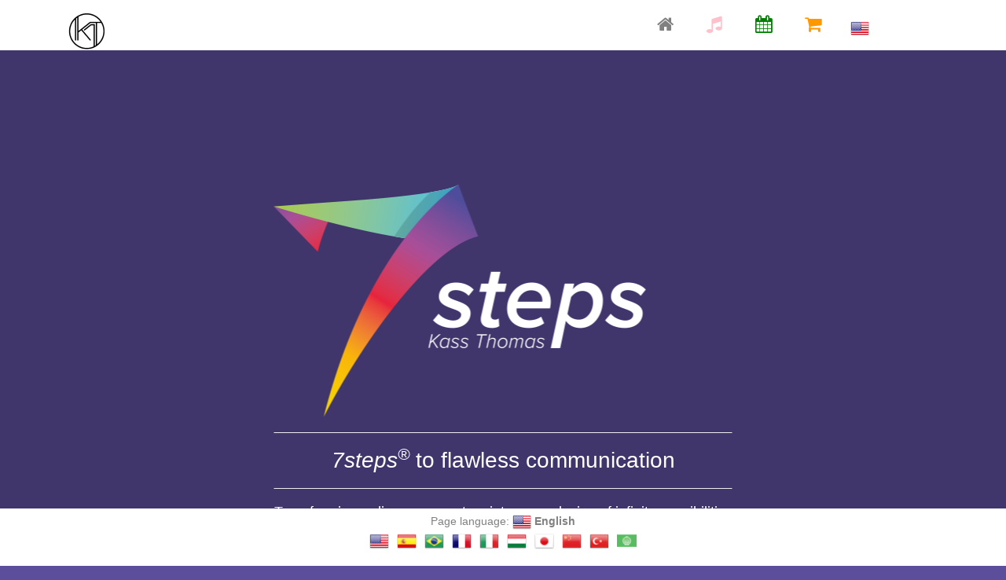

--- FILE ---
content_type: text/html; charset=UTF-8
request_url: https://www.kassthomas.com/SevenSteps
body_size: 10967
content:
<style>

/*baner start*/
.section.content-section-a.kass img{
	width:100%!important
}

.intro-header {
    padding-top: 50px; /* If you're making other pages, make sure there is 50px of padding to make sure the navbar doesn't overlap content! */
    padding-bottom: 50px;
    text-align: center;
    color: #f8f8f8;
    background: url(../gfx/WSbanner_1920x1080_02.jpg) no-repeat center center fixed;
    background-size: cover;	
}


.intro-message {
    position: relative;
    padding-top: 10%;
    padding-bottom: 10%;
}
.intro-message img{
	max-width:400px
}
.intro-message > h1 {
    margin: 20px 0 0;
	padding:0;
    /text-shadow: 2px 2px 3px rgba(0,0,0,0.6);
    font-size: 3em;
}
.intro-message > h2 {
    /text-shadow: 2px 2px 3px rgba(0,0,0,0.6);
	margin:10px 0 0;
	font-size: 1.5em;
}

.intro-divider {
    width: 400px;
    border-top: 1px solid #f8f8f8;
    border-bottom: 1px solid rgba(0,0,0,0.2);
}
.baner-big{
	width:100%!important
}

ul.call-to-action{
	margin-top:50px
}

a.cta1{
	background:#2cd6b1;
	color:#fff;
	line-height:1;
	padding:15px 25px 18px;
	border-color:#2cd6b1;
}
a.cta1:hover, .cta1:active, .cta1:focus{
	background:transparent;
	color:#2cd6b1;
	border-color:#2cd6b1;
}
a.cta2{
	background:transparent;
	color:#fff;
	line-height:1;
	padding:15px 25px 18px;
	border-color:#fff
}
a.cta2:hover, a.cta2:active, a.cta2:focus{
	background:rgba(255,255,255,.1);
	color:#fff;
	border-color:#fff;

}

.network-name {
    text-transform: uppercase;
    font-size: 14px;
    font-weight: 400;
    letter-spacing: 2px;
}
/*sections*/
.section{
	text-align:center;
}
.section p{
	font-weight:300;
	line-height:1.5;
	font-size:1.3em
}
.ornament{
	max-width:50px;
	margin-bottom:30px
}
.content-section-a {
    padding: 50px 0;
    background-color: #fff;
}

.content-section-b {
    padding: 50px 0;
    /border-top: 1px solid #e7e7e7;
    /border-bottom: 1px solid #e7e7e7;
}

.section-heading {
    margin-bottom: 30px;
}

.section-heading-spacer {
    float: left;
    width: 200px;
    border-top: 3px solid #e7e7e7;
}

/*how to become*/
.content-section-steps{
	background:#fff;
	padding:50px 0;
	background: url(../gfx/7steps-join.jpg) no-repeat center center fixed;
    background-size: cover;
	color:#fff
}
.content-section-steps h5{
	margin-bottom:50px;
	font-size:1.5em
}
ul.steps{
	padding:0;
	margin:0;
	list-style-type:none
}
ul.steps li{
	padding-bottom:30px;
	display:inline-block;
	width:30%;
	vertical-align:top;
	margin:0 15px
}
ul.steps li h6{
	min-height:50px
}
ul.steps li a{
	font-size:1.5em;
	color:#fff
}
ul.steps li p{
	color:#ccc;
	font-size:1em;
}
ul.steps .btn.cta1{
	margin-top:30px;
	font-size:11pt
}
span.step{
	font-size:1.3em;
	text-align:center;
	font-weight:500;
	position:relative;
	width:40px;
	height:40px;
	display:block;
	padding-top:5px;
	margin:0 auto;
	color:#2cd6b1;
	margin-bottom:15px;
	z-index:999
}
span.step:after,span.step:before{
	content:"";
	width:40px;
	height:40px;
	/padding:50px;
	border-radius:100%;
	display:block;
	position:absolute;
	top:0;
	left:0;
	z-index:0;
	border:3px #2cd6b1 solid;
	transition:0.5s;
	
}
ul.steps li:hover span.step:after{
	transform:scale(1.5);
	transition:0.5s;
	opacity:0;
	background:#2cd6b1
}
ul.steps li:hover span.step{
	color:#fff
}
ul.steps li:hover span.step:before{
	background:#2cd6b1
}

.banner {
    padding: 100px 0;
    color: #f8f8f8;
    background: url(../img/varie/KT-testata08-en.png) no-repeat ;
    background-size: cover;
}

.banner h2 {
    margin: 0;
    text-shadow: 2px 2px 3px rgba(0,0,0,0.6);
    font-size: 3em;
}

.banner ul {
    margin-bottom: 0;
}

.banner-social-buttons {
    float: right;
    margin-top: 0;
}

/*news */
.content-section-news{
	background:#f2f2f2;
	padding:50px 0
}
.news-list{
	margin-bottom:30px
}
.news-item{
	display:inline-block;
	width:30%;
	vertical-align:top;
	margin:10px;
	padding:15px;
	background:#fff;
	/min-height:460px
}
.news-item.class-item{
	width:45%
}
.news-item{
	text-align:left;
	margin-bottom:30px
}
.news-item h4{
	margin:25px 0
}
.news-item h5{
	font-style:italic
}
.news-item h4 a{
	color:#333
}
.news-item  a{
	color:#666
}
.news-item p{
	font-size:1em;
	color:#666
}
.news-item i{
	/margin-right:10px;
	color:#2cd6b1;
	width:20px
}
.news-item a.cta1{
	margin-top:15px;
	background:transparent;
	color:#2cd6b1
}
.news-item a.cta1:hover{
	background:#2cd6b1;
	color:#fff
}
 a.more-events{
	margin-top:20px;
	color:#333;
	display:inline-block
}
a.more-events:hover{
	color:#2cd6b1;
}
.content-section-news a.more-events{
	margin-top:0
}
.kass a.more-events{
	color:#2cd6b1
}

/*join*/
.join-us-text strong{
	color:#2cd6b1;
}
.join-us-text h3{
	line-height:1.3
}
.join-us-text .cta2{
	color:#2cd6b1;
	border-color:#2cd6b1
}
.join-us-text .cta2:hover{
	color:#666;
	border-color:#666
}
ul.become{
	margin-bottom:90px
}
ul.become li{
	line-height:1.5;
	font-size:1.3em;
	list-style-type:none;
	padding:10px 0;
	border-bottom:1px #fff dotted
}
ul.become li:last-child{
	border:none
}
ul.become li span.number{
	display:inline-block;
	font-weight:500;
	color:#2cd6b1;
	margin:10px 0
}
ul.become li p{
	font-size:1em
}
.package{
	background:#fff;
	padding:30px 30px 30px;
	margin-bottom:30px;
	border-top:5px #2cd6b1 solid
}
.package h3{
	text-transform:uppercase
	}
.package .ornament{max-width:30px}
.package ul.become{
	margin-bottom:0
}
/* Footer */

.socials{
	text-align:center;
	padding:50px 0
}
.socials ul{
	margin:30px 0 0 
}
.socials li a{
	color:#fff;

	font-size:2em;
	margin:0 10px;

	width:50px;
	height:50px;
	border-radius:100%;
	display:block
}
.socials li a:hover{
	background:#fff;
	color:#2cd6b1
}
.socials li a i{
	vertical-align:middle
}
.socials li a.facebook {
	background:#37589a;
	border:2px #37589a solid;
}
.socials li a.twitter{
	background:#38a8e0;
	border:2px #38a8e0 solid;
}
.socials li a.youtube{
	background:#e4262b;
	border:2px #e4262b solid;
}
.socials li a.google{
	background:#da4a38;
	border:2px #da4a38 solid;
}
.socials li a.email{
	background:#999;
	border:2px #999 solid;
}
.socials li a.facebook:hover {
	background:#fff;
	color:#37589a
}
.socials li a.twitter:hover {
	background:#fff;
	color:#38a8e0
}
.socials li a.youtube:hover {
	background:#fff;
	color:#e4262b
}
.socials li a.google:hover {
	background:#fff;
	color:#da4a38
}
.socials li a.email:hover {
	background:#fff;
	color:#999
}
.socials p{
	margin-top:30px
}
.socials img.ac{
	display:inline-block;
	max-width:200px
}

#fiscal, #disclaimer{
	display:none
}


footer {
    padding: 50px 0;
    background-color: #1b1b1b;
}

p.copyright {
    margin: 15px 0 0;
	color:#ccc
}
a.bdwk{
	float:right;
	font-size:small;
	color:#ccc
}


/*RWD*/

@media(max-width:1199px) {
    
}
@media(max-width:1024px) {
    .intro-message img{
		max-width:350px
	}
	.intro-header, .content-section-steps{
		background-attachment:scroll
	}
}
@media(max-width:991px) {
    .news-item{
		width:46%
	}
	header .container{
		width:100%
	}
	.navbar-nav > li > a{
		font-size:14px
	}
	header.header{
		background:#fff
	}
	.navbar-brand{
		opacity:1
	}
	header.header .navbar-nav > li > a{
		color:#333
	}
}
@media(max-width:800px) {
    ul.steps li{
		width:30%
	}
	.intro-message img{
		max-width:300px
	}
	
}
@media(max-width:767px) {
   
}
@media(max-width:600px) {
   ul.steps li{
		width:100%;
		margin-left:0
	}
	.news-item, .news-item.class-item{
		width:100%;
		margin:0 0 30px;
		min-height:unset
	}
	.intro-message > h1{
		font-size:2em
	}
	.intro-message > h2{
		font-size:1.3em
	}
	a.bdwk{
		float:none;
		padding-top:15px;
		display:inline-block
	}
}
@media(max-width:580px) {
  
	.intro-header {
		background: url(../gfx/7steps-baner-xs.jpg) no-repeat center center scroll;
	}
	.content-section-steps{
		background: url(../gfx/7steps-join-xs.jpg) no-repeat center center cover;
		
	}
	
}
/*
@media(max-width:400px) {
   .intro-message img{
		max-width:100%
	}
	.intro-message .list-inline > li{
		display:block;
		margin:15px
	}
	.intro-message a.cta1{
		display:block;
		margin:15px
	}
	.intro-message a.cta2{
		display:block;
		margin:15px
	}
}*/

</style>
    <style>
    html, body {
        overflow-x: hidden;
    }
    .container, .row, .navbar, .navbar-collapse {
        max-width: 100%;
        box-sizing: border-box;
    }

    .flex-container, .shop, .news-list {
        display: flex;
        flex-wrap: wrap;
        justify-content: center;
        gap: 15px;
        padding: 10px;
        box-sizing: border-box;
    }

    .cardSpecial, .shop-itemMC, .news-item {
        display: flex;
        flex-direction: column;
        flex: 1 1 calc(100% - 30px);
        max-width: 300px;
        min-width: 220px;
        box-sizing: border-box;
    }

    @media (min-width: 500px) {
        .cardSpecial, .shop-itemMC, .news-item {
            flex: 1 1 calc(50% - 30px);
        }
    }
    @media (min-width: 800px) {
        .cardSpecial, .shop-itemMC, .news-item {
            flex: 1 1 calc(33.33% - 30px);
        }
    }
    @media (min-width: 1100px) {
        .cardSpecial, .shop-itemMC, .news-item {
            flex: 1 1 calc(25% - 30px);
        }
    }
    </style>
    
<!DOCTYPE html>
<html lang='en' style='scroll-behavior:smooth;'>
  <head>
    <meta charset='utf-8'>
    <meta http-equiv='X-UA-Compatible' content='IE=edge'>
    <meta name='author' content='Kassthomas.com'>
    <meta name='description' content='The Art of Being Kass, Explore Kass Thomas: international speaker, author of 7Steps, and Access Consciousness facilitator. Unlock your potential today!'>
    <meta name='keywords' content='Kass Thomas, coaching, personal growth, self-development, Access Consciousness, 7Steps, awareness books, online training'>
    <meta name='viewport' content='width=device-width, initial-scale=1'>
    <title>Kassthomas.com - 7steps</title>
    <link rel='canonical' href='https://www.kassthomas.com'>
    <link rel='stylesheet' href='https://maxcdn.bootstrapcdn.com/bootstrap/3.3.7/css/bootstrap.min.css' integrity='sha384-BVYiiSIFeK1dGmJRAkycuHAHRg32OmUcww7on3RYdg4Va+PmSTsz/K68vbdEjh4u' crossorigin='anonymous'>
    <link rel='stylesheet' href='https://cdnjs.cloudflare.com/ajax/libs/normalize/5.0.0/normalize.min.css' crossorigin='anonymous'>
    <link rel='stylesheet' href='https://cdnjs.cloudflare.com/ajax/libs/font-awesome/4.7.0/css/font-awesome.min.css'>
    <link rel='stylesheet' href='https://fonts.googleapis.com/icon?family=Material+Icons'>
    
    <link href='/CSS/kassthomas.css' rel='stylesheet'>
    <link rel='icon' type='image/png' sizes='any' href='/gfx/favicon.png'>
<link rel='shortcut icon' type='image/png' href='/gfx/favicon.png'>

    <script>
    (function() {
      if (typeof window.jQuery === 'undefined') {
        var script = document.createElement('script');
        script.src = 'https://code.jquery.com/jquery-3.7.1.min.js';
        script.type = 'text/javascript';
        script.crossOrigin = 'anonymous';
        document.getElementsByTagName('head')[0].appendChild(script);
        console.log('>>> JQuery non c\'era: caricamento dinamico avviato.');
      } else {
        console.log('>>> JQuery già presente: salto caricamento.');
      }
    })();

    window.runWhenCoreReady = function(fn){
      (function w(){ if(window.jQuery) return fn(); setTimeout(w,30); })();
    };
  </script>
<script src='https://maxcdn.bootstrapcdn.com/bootstrap/3.3.7/js/bootstrap.min.js'></script>

  </head>
    <body class='page-7steps area-ws menu-fixed' style='background-color:#5C4E9B; color:black;'>
      
    
    <style>
    .hero-image {
        background-color: #5C4E9B;
        background-image: linear-gradient(rgba(0,0,0,0.3), rgba(0,0,0,0.3)), url('/');
        background-position: center, center;
        background-size: cover, cover;
        background-repeat: no-repeat, no-repeat;
        min-height: 100vh;
        position: relative;
    }
    .hero-text {
        text-align: center;
        position: absolute;
        top: 65%;
        left: 50%;
        transform: translate(-50%, -50%);
        color: white;
    }
    .linkCardMC, .linkCardMC a, .linkCardMC a:visited, .linkCardMC a:active { color: white; text-decoration: none; }
    .linkCardMC { background:#9e9c9c; padding:12px; width:100%; font-size:16px; border:none; outline:0; cursor:pointer;}
    .linkCardMC a:hover, .linkCardMC:hover { opacity:0.7; transition:0.5s;}
    .card, .cardSpecial { box-shadow:0 4px 8px rgba(0,0,0,0.2); text-align:center; font-family:arial;}
    .cardSpecial { width:200px; margin:15px;}
    .card { min-width:300px; min-height:300px; margin:15px;}
    .footerClasses { padding:50px 0; background: #5C4E9B;}
    </style><style>.intro-header01{padding:50px 0;text-align:center;color:#f8f8f8;background:black;}
                      .hero-image{background-color: #5C4E9B;}
                      .linkCardMC{background: #5C4E9B; color: white;}
                      .footerSsteps{padding:50px 0;background:#5C4E9B;}
                      .HeroShadowText{text-shadow:2px 2px rgba(0,0,0,.6);}</style>
    
    <style>
      .navbar-toggle { border-color: #808080 !important; color: #808080 !important; }
      .navbar-toggle .icon-bar { background-color: #808080 !important; }

      .navbar-collapse.in .navbar-nav > li { padding: 6px 0; }
      @media (max-width: 768px) {
        #navbar-menu { max-height: 70vh; overflow-y: auto; -webkit-overflow-scrolling: touch; }
        .navbar-nav > li > a { white-space: normal; line-height: 1.1; padding-top: 6px; padding-bottom: 6px; }
        .navbar-nav > li { margin: 0; }
      }
      #navbar-menu::-webkit-scrollbar { width: 6px; }
      #navbar-menu::-webkit-scrollbar-thumb { background-color: rgba(0,0,0,0.3); border-radius: 3px; }

      #navbar-menu .dropdown-menu, .navbar-nav .dropdown-menu {
        background-color: transparent !important; border: none !important; box-shadow: none !important;
      }
      #navbar-menu .dropdown-menu > li > a, .navbar-nav .dropdown-menu > li > a { color: grey !important; }
      #navbar-menu .dropdown-menu > li > a:hover, .navbar-nav .dropdown-menu > li > a:hover,
      #navbar-menu .dropdown-menu > li > a:focus, .navbar-nav .dropdown-menu > li > a:focus {
        background-color: transparent !important; color: grey !important;
      }
      .navbar-collapse, .collapsing { transition: none !important; -webkit-transition: none !important; }
      @media (max-width:768px){
        #navbar-menu .navbar-nav>li>a{ padding:6px 12px !important; line-height:1.2 !important; white-space:normal; }
        #navbar-menu{ max-height:70vh; overflow-y:auto; -webkit-overflow-scrolling:touch; }
      }
      .navbar-collapse.in .navbar-nav>li{ padding:0 !important; }
    </style>
    <header class='header' style='background-color:white;color:grey;'>
      <nav class='topnav' role='navigation'>
        <div class='container topnav'>
          <div class='navbar-header'>
            <button type='button' class='navbar-toggle' data-toggle='collapse' data-target='#navbar-menu' style='color:grey;'>
              <span class='sr-only'>Toggle navigation</span>
              <span class='icon-bar'></span><span class='icon-bar'></span><span class='icon-bar'></span>
            </button>
            <a class='navbar-brand topnav' href='/'><img class='img-responsive' src="/gfx/kassthomas-logoRed-black 200x200.png" alt='Kass Thomas' width='50' height='50'></a>
            <span style='margin-left:10px;'></span>
          </div>
          <div class='collapse navbar-collapse' id='navbar-menu'>
            <ul class='nav navbar-nav navbar-right'><li><a href='/' title='
Home
' style='color:white;'><big><big><i class='fa fa-home' style='color:grey'></i></big></big></a></li><li><a href='/my-playlists' title='
my playLists
' style='color:white;'><big><big><i class='fa fa-music' style='color:pink;'></i></big></big></a></li><li><a href='/events' title='
my Calendar
' style='color:white;'><big><big><i class='fa fa-calendar' style='color:green;'></i></big></big></a></li><li><a href='/shop' title='
my Shop
' style='color:white;'><big><big><i class='fa fa-shopping-cart' style='color:#FF9800;'></i></big></big></a></li><li class='dropdown' style='color:grey;'>
<a href='#langMenuCollapse' id='langMenuToggle'
   class='navbar-link'
   data-toggle='collapse'
   aria-expanded='false' aria-controls='langMenuCollapse'
   title='English'
   style='display:inline-block; padding:15px 10px;'>
  <img src='/img/flags_icon/24x24/us.png' alt='English'
       style='vertical-align:middle;width:24px;height:24px;margin-right:6px;'>
  English <span class='caret'></span>
</a>

<div id='langMenuCollapse' class='collapse'
     style='position:absolute; right:0; top:100%;
            min-width:220px; z-index:2000;
            background:black; border:1px solid rgba(255,255,255,.15);
            padding:6px 0; box-shadow:0 6px 12px rgba(0,0,0,.175);'>

  <ul class='list-unstyled' style='margin:0; padding:0;'>
    <li style='background:transparent;'>
      <form method='post' id='languageMenuForm' action='/SevenSteps'
            style='margin:0; padding:6px 12px;'>
        <button type='submit' name='LANG' value='en'
                class='btn btn-link btn-block'
                style='display:block;text-align:left;width:100%;padding:6px 12px;
                       text-decoration:none;color:inherit;background:transparent;border:none;'>
          <img src='/img/flags_icon/24x24/us.png' alt='English'
               style='vertical-align:middle;width:24px;height:24px;margin-right:6px;'>
          <span>English</span>
        </button>
        <button type='submit' name='LANG' value='es'
                class='btn btn-link btn-block'
                style='display:block;text-align:left;width:100%;padding:6px 12px;
                       text-decoration:none;color:inherit;background:transparent;border:none;'>
          <img src='/img/flags_icon/24x24/es.png' alt='Español'
               style='vertical-align:middle;width:24px;height:24px;margin-right:6px;'>
          <span>Español</span>
        </button>
        <button type='submit' name='LANG' value='pt'
                class='btn btn-link btn-block'
                style='display:block;text-align:left;width:100%;padding:6px 12px;
                       text-decoration:none;color:inherit;background:transparent;border:none;'>
          <img src='/img/flags_icon/24x24/br.png' alt='Português'
               style='vertical-align:middle;width:24px;height:24px;margin-right:6px;'>
          <span>Português</span>
        </button>
        <button type='submit' name='LANG' value='fr'
                class='btn btn-link btn-block'
                style='display:block;text-align:left;width:100%;padding:6px 12px;
                       text-decoration:none;color:inherit;background:transparent;border:none;'>
          <img src='/img/flags_icon/24x24/fr.png' alt='français'
               style='vertical-align:middle;width:24px;height:24px;margin-right:6px;'>
          <span>français</span>
        </button>
        <button type='submit' name='LANG' value='it'
                class='btn btn-link btn-block'
                style='display:block;text-align:left;width:100%;padding:6px 12px;
                       text-decoration:none;color:inherit;background:transparent;border:none;'>
          <img src='/img/flags_icon/24x24/it.png' alt='Italiano'
               style='vertical-align:middle;width:24px;height:24px;margin-right:6px;'>
          <span>Italiano</span>
        </button>
        <button type='submit' name='LANG' value='hu'
                class='btn btn-link btn-block'
                style='display:block;text-align:left;width:100%;padding:6px 12px;
                       text-decoration:none;color:inherit;background:transparent;border:none;'>
          <img src='/img/flags_icon/24x24/hu.png' alt='magyar'
               style='vertical-align:middle;width:24px;height:24px;margin-right:6px;'>
          <span>magyar</span>
        </button>
        <button type='submit' name='LANG' value='ja'
                class='btn btn-link btn-block'
                style='display:block;text-align:left;width:100%;padding:6px 12px;
                       text-decoration:none;color:inherit;background:transparent;border:none;'>
          <img src='/img/flags_icon/24x24/jp.png' alt='日本語'
               style='vertical-align:middle;width:24px;height:24px;margin-right:6px;'>
          <span>日本語</span>
        </button>
        <button type='submit' name='LANG' value='zh'
                class='btn btn-link btn-block'
                style='display:block;text-align:left;width:100%;padding:6px 12px;
                       text-decoration:none;color:inherit;background:transparent;border:none;'>
          <img src='/img/flags_icon/24x24/cn.png' alt='汉语'
               style='vertical-align:middle;width:24px;height:24px;margin-right:6px;'>
          <span>汉语</span>
        </button>
        <button type='submit' name='LANG' value='tr'
                class='btn btn-link btn-block'
                style='display:block;text-align:left;width:100%;padding:6px 12px;
                       text-decoration:none;color:inherit;background:transparent;border:none;'>
          <img src='/img/flags_icon/24x24/tr.png' alt='Türkçe'
               style='vertical-align:middle;width:24px;height:24px;margin-right:6px;'>
          <span>Türkçe</span>
        </button>
        <button type='submit' name='LANG' value='ar'
                class='btn btn-link btn-block'
                style='display:block;text-align:left;width:100%;padding:6px 12px;
                       text-decoration:none;color:inherit;background:transparent;border:none;'>
          <img src='/img/flags_icon/24x24/arabic.png' alt='العربية'
               style='vertical-align:middle;width:24px;height:24px;margin-right:6px;'>
          <span>العربية</span>
        </button>
      </form>
    </li>
  </ul>
</div>

<style>
  #navbar-menu { overflow: visible !important; }
  #langMenuCollapse {
    max-height: 60vh;
    overflow-y: auto;
    -webkit-overflow-scrolling: touch;
  }
  #langMenuToggle { cursor: pointer; }
</style>

<script>
(function($){
  var $col = $('#langMenuCollapse');
  var $tog = $('#langMenuToggle');

  $col.on('shown.bs.collapse', function(){
      $tog.find('.caret').addClass('dropup');
      $tog.attr('aria-expanded','true');
    })
    .on('hidden.bs.collapse', function(){
      $tog.find('.caret').removeClass('dropup');
      $tog.attr('aria-expanded','false');
    });

  $tog.on('click', function(e){
    e.preventDefault();
    e.stopPropagation();
    $col.collapse('toggle');
  });

  $(document).on('click', function(e){
    if (!$(e.target).closest('#langMenuCollapse, #langMenuToggle').length) {
      if ($col.hasClass('in')) $col.collapse('hide');
    }
  });
})(jQuery);
</script></li></ul>
          </div>
        </div>
      </nav>
    </header>
    
<script>
(function($){
  $(function(){
    var $menu = $('#navbar-menu');
    var $toggle = $('.navbar-toggle').filter(function() {
        return $(this).data('target') === '#navbar-menu' || $(this).attr('data-target') === '#navbar-menu';
    });

    if (!$menu.length || !$.fn.collapse) return;

    // Gestione click toggle con stop propagation per evitare conflitti legacy
    $toggle.off('click._kt').on('click._kt', function(e){
      e.preventDefault();
      e.stopPropagation();
      $menu.collapse('toggle');
    });

    // Auto-chiusura menu al click su un link (ottimo per mobile/Single Page)
    $menu.off('click._kt').on('click._kt', 'a', function(){
      if ($menu.hasClass('in')) $menu.collapse('hide');
    });

    // Gestione Z-Index dinamica per evitare sovrapposizioni con Hero o altri elementi
    $toggle.css({position:'relative', zIndex:1002});
    $('.navbar-header').css({position:'relative', zIndex:1001});
    $menu.css({position:'relative', zIndex:1000});

    // Update attributi ARIA per accessibilità
    $menu.on('shown.bs.collapse',  function(){ $toggle.attr('aria-expanded','true');  });
    $menu.on('hidden.bs.collapse', function(){ $toggle.attr('aria-expanded','false'); });
  });
})(jQuery);
</script>
<div style='background-color:#5C4E9B;color:black;'>

<div class='hero-image' >
	<div class='hero-text'>
		<img class='img-responsive' src='/gfx/7steps-logo-white.png' style='max-height:300px;'>
		<hr>
		<h1 class='align-bottom'>
			
<em><b>7steps<sup>®</sup></b></em>&nbsp;to flawless communication

		</h1>
		<hr>
		<h4 class='hidden-xs'>
			<b>
				
Transforming ordinary encounters into an explosion of infinite possibilities

			</b>
		</h4>
		<p>
			<b>
				<a href='#start' class='' style='color:white;'>
					
Learn more&nbsp;»

				</a>
			</b>
		</p>
	</div>
</div>
<div class='container'>
</div> 
<div class='intro-header'>
	<div class='container'>  
		<div class='intro-message' id='start' style='padding-top:80px;'>
			<!--zona dei CAT-->
			<ul class='list-inline call-to-action'>
				<li style='padding-bottom:15px;'>
					<a href='#about' class='btn btn-default btn-lg cta2 scroll'>
						<span class='network-name'>
							
What is <em><b>7steps<sup>®</sup></b></em>?

						</span>
					</a>
				</li>
				<li style='padding-bottom:15px;'>
					<a href='#classes' target='_blank' class='btn btn-info btn-lg cta2 scroll'>
						<span class='network-name'>
							
About the classes

						</span>
					</a>
				</li>
			</ul>
			<ul class='list-inline call-to-action'>					
				<li style='padding-bottom:15px;'>
					<a href='/SevenStepsBook' target='_blank' class='btn btn-info btn-lg cta1'>
						<span class='network-name'>
							
Want the book?

						</span>
					</a>
				</li>					
				<li style='padding-bottom:15px;'>
					<a href='#join' target='_blank' class='btn btn-info btn-lg cta2 scroll'>
						<span class='network-name'>
							
Want to Teach <em><b>7steps<sup>®</sup></b></em>?

						</span>
					</a>
				</li>	
					
			</ul>
			<ul class='list-inline call-to-action'>
				<li>
					<a href='#next' target='_blank' class='btn btn-info btn-lg cta2 scroll'>
						<span class='network-name'>
							
Find the next event

						</span>
					</a>
				</li>	
			</ul>
		</div>
	</div>
</div>

<!-- About 7Steps -->
<div class='section content-section-a' >
	<div class='container' >
		<hr id='about'>
		<article >
			<h2>
				
What is <em><b>7steps<sup>®</sup></b></em>?

			</h2>
			<h4>
				
Transforming ordinary encounters into an explosion of infinite possibilities

			</h4>
			<img src='/gfx/ornament7step.png' alt='' class='ornament'>
			
<p>
<em>
<em><b>7steps<sup>®</sup></b></em> by Kass Thomas is a unique approach to communication designed to optimize your success when it comes to relating to others with ease.
<br>
Through a series of interactive workshops and training programs this approach guides you, step by step, to discover many different ways to create a flow in your interactions.
<br>
Whether it be interpersonal communications, group encounters, public speaking or digital and online presence, these steps provide the key to establishing authentic connection first with yourself, and then with everyone and everything around you.
</em>
</p>

			<div class='embed-responsive embed-responsive-16by9'>
				<iframe class='embed-responsive-item' src='https://www.youtube.com/embed/Nq8bdxfvhBU' ?autoplay='1' frameborder='0' allowfullscreen='1'></iframe>
			</div>
			
<p class= 'text-left'>
<b style='color:#2cd6b1'>
<a href='#BTP11' data-toggle='collapse'>
Where do I start?
&nbsp;<i class='fa fa-caret-down'></i>
</a>
</b>
</p>
<div id='BTP11' class='collapse text-left'>
<p>
• Reading the best seller book, <a href='/shop/SHOP_7stepsBookPage.php' target='_blank' class=''><em><b>7steps<sup>®</sup></b></em> to Flawless Communication</a>, authored by Kass Thomas.
<br>
Available in over 15 languages, the book has a homework and a milestones section which allows you to play with the steps and recognize new possibilities when it comes to relating to yourself and others.
<br>
• Attend a presentation, live or online, and experience some of the <em><b>7steps<sup>®</sup></b></em> first hand.
<br>
• Participate in a <a href='#news' target='_blank' class='scroll'>workshop or training session</a> and begin transforming every-day situations into extraordinary encounters.
<br>
They will change the way you approach your life, your business and the world.
</p>
</div>
<p class= 'text-left'>
<b style='color:#2cd6b1'>
<a href='#BTP12' data-toggle='collapse'>
Why is this relevant to me? &nbsp;<i class='fa fa-caret-down'></i>
</a>
</b>
</p>
<div id='BTP12' class='collapse text-left'>
<p>
Each and every one of us has a unique way of communicating.
<br>
Often, we try to follow a role model when dealing with others.
<br>
What if the world were waiting for you to STEP INTO your unique role?
<br>
Is it time to STEP UP and acknowledge what is great about you?
<br>
Is it time to STEP OUT and share your genius with the world?
<br>
Join the <em><b>7steps<sup>®</sup></b></em>party and let’s increase the possibilities of true connection in this world, one step at a time.
</p>
</div>
<p class= 'text-left'>
<b style='color:#2cd6b1'>
<a href='#BTP13' data-toggle='collapse'>
How does it work?
&nbsp<i class='fa fa-caret-down'></i>
</a>
</b>
</p>
<div id='BTP13' class='collapse text-left'>
<p>
Throughout the trainings and workshops participants get a chance to experiment with different scenarios and find the best approach to communicating their message to the target audience.
</p>
</div>
<p class= 'text-left'>
<b style='color:#2cd6b1'>
<a href='#BTP14' data-toggle='collapse'>
Who conducts these events?
&nbsp;<i class='fa fa-caret-down'></i>
</a>
</b>
</p>
<div id='BTP14' class='collapse text-left'>
<p>
In addition to Kass Thomas, who conducts all <em><b>7steps<sup>®</sup></b></em> classes and trainings, including the 2-day workshops 
<a href='#classes' target='_blank' class='scroll'>
<em><b>7steps<sup>®</sup></b></em>&nbsp;
Explosion
</a> 
and 
<a href='#classes' target='_blank' class='scroll'>
<em><b>7steps<sup>®</sup></b></em>
to Abundance
</a>, 
there are various <b>
<em><b>7steps<sup>®</sup></b></em>
Prelude Teachers offering presentations, introductory classes,1-day 
<a href='#news' target='_blank' class='scroll'>
<em><b>7steps<sup>®</sup></b></em> Prelude events
</a> 
and 
<a href='#CorporateTeacherDetails' target='_blank' class='scroll'>
<em><b>7steps<sup>®</sup></b></em> business training
</a>. 
These events are available in different languages and in different countries around the world.
<br>
You can find a list of teachers, trainers
<a target='_self' href='/Step7_teachers.php'>
HERE
&nbsp;»
</a>.
<br>
</p>
</div>
<p class= 'text-left'>
<b style='color:#2cd6b1'>
<a href='#BTP15' data-toggle='collapse'>
When can I start?
&nbsp;<i class='fa fa-caret-down'></i>
</a>
</b>
</p>
<div id='BTP15' class='collapse text-left'>
<p>
Start now! Check out the different
<a href='#news' target='_blank' class='scroll'>
workshops
</a>
and explore how to uncover your flawless communication.
</p>
</div>
<p class='text-left'>
When you are willing to connect with who you truly are, disconnect from who you have been trying or pretending to be (or not to be), then you can reconnect with everyone and everything around you in a way that establishes true connection and makes your communication flawless
</p>

		</article>
	</div>
</div>

<!-- Join Teacher -->
<div class='section content-section-steps' id='join' style='overflow: auto;'>
	<div class='container'>
		<article >
			<h2>
				
Want to Teach <em><b>7steps<sup>®</sup></b></em>?

			</h2>
			<h3>
				
<p>
There are three different ways to start your <em><b>7steps<sup>®</sup></b></em> business and share these unique and effective <em><b>7steps<sup>®</sup></b></em> with the world:
</p>

			</h3>
			<img src='/gfx/ornament7step.png' alt='' class='ornament'>
		<!--Explanation of the classes-->

		<ul class='steps'>
			<li>	
				<div class='col-sm-12 thumbnail text-center'>
					<img class='img-responsive' src='/gfx/Ssteps_Corporate-02.jpg' title='' alt=''>
					<div class='caption'>
						<h4>
							<b>
								<a  style='color:red;' href='/Ssteps/Step7_Pratictioner-Teachers.php'>
									
How to become a <em><b>7steps<sup>®</sup></b></em>  Practitioner <i class='fa fa-sign-in' aria-hidden='true'></i>

								</a>
							</b>
						</h4>
					</div>
					<div class='text-left' style='color:darkgrey;'>
						
(Do <em><b>7steps<sup>®</sup></b></em> Free Book Readings and <em><b>7steps<sup>®</sup></b></em> Free Presentations)
<br>
A <em><b>7steps<sup>®</sup></b></em> Practitioner is a person that is very enthusiastic about the <em><b>7steps<sup>®</sup></b></em> to Flawless Communication and would like to be an invitation for the world to find, learn and use these simple and easy steps and tools to create a greater future.

					</div>
				</div>
			</li>
			<li>
				<div class='col-sm-12 thumbnail text-center'>
					<img class='img-responsive' src='/gfx/Prelude-Trainer_01.jpg' title='' alt=''>
					<div class='caption'>
						<h4>
							<b>
								<a  style='color:red;' href='/Ssteps/Step7_Intro-Teachers.php'>
									
How to become a <em><b>7steps<sup>®</sup></b></em> Intro Teacher <i class='fa fa-sign-in' aria-hidden='true'></i>

								</a>
							</b>
						</h4>
					</div>
					<div class='text-left' style='color:darkgrey;'>
						
(Do free <em><b>7steps<sup>®</sup></b></em> presentations, and teach 2-hour <em><b>7steps<sup>®</sup></b></em> Intro classes)
<br>
Introduce people to the <em><b>7steps<sup>®</sup></b></em> and their first approach to Flawless
Communication.
<br>
You can become an Intro Teacher by learning the basics of the <em><b>7steps<sup>®</sup></b></em>
and applying to be a part of our tribe!
<br>
Is NOW the time for you to be a Flawless Communicator?

					</div>
				</div>

			</li>
			<li>
				<div class='col-sm-12 thumbnail text-center'>
					<img class='img-responsive' src='/gfx/KT_teaching_01.jpg' title='' alt=''>
					<div class='caption'>
						<h4>
							<b>
								<a  style='color:red;' href='/Ssteps/Step7_Prelude-Teachers.php'>
									
How to become a <em><b>7steps<sup>®</sup></b></em> Prelude Teacher <i class='fa fa-sign-in' aria-hidden='true'></i>

								</a>
							</b>
						</h4>
					</div>
				
					<div class='text-left' style='color:darkgrey;'>
						
(Do free <em><b>7steps<sup>®</sup></b></em> presentations and series on various topics, teach 2-hour <em><b>7steps<sup>®</sup></b></em> Intro classes and 1-day <em><b>7steps<sup>®</sup></b></em> Prelude classes)
<br>
Invite people to play with these easy and practical steps so that the world more people can enjoy more meaningful and effective communication.
<br>
Obtaining a <em><b>7steps<sup>®</sup></b></em> Prelude Teacher’s license is as easy as 1,2,3.
<br>
With only three days of training, you can apply to become a teacher and you will have a tribe that has your back!
<br>
Are you ready to inspire the world, have more ease in communication and make money while doing it?

					</div>
				</div>
			</li>
		</ul>

		<div style='background-color:white;color:black;'>
		<h4>
			<b>
				<hr>
				
If you would like to use the <em><b>7steps<sup>®</sup></b></em> for corporative training, 
<br>
contact us at <a target='_blank' href='info@kassthomas.com'>info@kassthomas.com</a> 
<br>and we will let you know what is required for that.

				<hr>
			</b>
		</h4>
		</div>
	</div>
</div>

<!--eventList-->
<div class='section content-section-news' > 
	<div class='container'>
		<hr id='next'>
		<div class='news-list news-start'>
			<h2>
				
Upcoming Events

			</h2>
			<h4>
				<a href='/events'>
					
VIEW ALL
&nbsp;&raquo;
				</a>
			</h4>
			<img src='/gfx/ornament7step.png' alt='' class='ornament'> 

			<div class='flex-container' style='padding:15px;' id='contenitoreEventiGenerali' >
				
    <div class='card cardSpecial' style='position:relative; background-color:#eafced;'>
        <img class='img-responsive' src='/img_class/138.jpg' title='7steps® FREE event
 An introduction to your unique abundance roma-Italy' alt='7steps® FREE event
 An introduction to your unique abundance roma-Italy'>
        <div>
            
    <btno>
        <a class='btn linkCardMC' href='https://www.kassthomas.com/event-detail/2229/7steps-_free_event' title='More informations'>
            More informations <small>[Live]</small> <i class='fa fa-sign-in' aria-hidden='true'></i>
        </a>
    </btno><br> 
            <div style='height: 6px; background-color: #f0f0f0;'></div>
            
            <btno>
                <a class='btn linkCardMC' href='https://www.kassthomas.com/event-detail/2230/7steps-_free_event' title='More informations'>
                    More informations <small>[on-line]</small> <i class='fa fa-sign-in' aria-hidden='true'></i>
                </a>
            </btno> 
        </div>
        <div dir=' dir=&#039;ltr&#039; '>
            <big><p><span style="color:#8e44ad"><em><strong>7steps®</strong></em> </span><span style="color:#27ae60"><strong>FREE </strong></span><span style="color:#7f8c8d">event</span></p>
</big>
        </div>
        <small>
            <div dir=' dir=&#039;ltr&#039; '>
                
                <div class='html-content'>An introduction to your <strong>unique abundance</strong></div>
            </div>
            <div>
                
    <p class='location'>
        <i class='fa fa-map-marker' aria-hidden='true'></i>
        roma, Italy
        <img src='/img/flags_icon/24x24/it.png' class='' style='max-width:24px!important;' alt='roma, Italy' title='roma, Italy'>
    </p>
    <p class='date'>
        <i class='fa fa-calendar text-info' aria-hidden='true'></i>
        24 January 2026
    </p>
                <p class='location'><i class='fa fa-language text-info' title='Languages'></i> English, Español, Italiano</p>
            </div>
            <hr>
            <div><h5 style='color:red'></h5></div>
        </small>
        <div class='flex-container'>
            
        <span class='author' style='float:left; margin-right:5px;'>
            <img data-toggle='tooltip' alt='Kass Thomas' title='Kass Thomas: Facilitator' 
                 src='/img/host/foto_host_KassThomas.png' 
                 style='max-width:50px; width:100%; height:auto; border-radius:50%; border:1px solid #eee;'>
        </span><div style='clear:both;'></div>
        </div>
    </div>
    <div class='card cardSpecial' style='position:relative; background-color:#eafced;'>
        <img class='img-responsive' src='/img_class/138.jpg' title='7steps® FREE event
 An introduction to your unique abundance Zoominar-Web' alt='7steps® FREE event
 An introduction to your unique abundance Zoominar-Web'>
        <div>
            
    <btno>
        <a class='btn linkCardMC' href='https://www.kassthomas.com/event-detail/2230/7steps-_free_event' title='More informations'>
            More informations <small>[on-line]</small> <i class='fa fa-sign-in' aria-hidden='true'></i>
        </a>
    </btno><br> 
            <div style='height: 6px; background-color: #f0f0f0;'></div>
             
        </div>
        <div dir=' dir=&#039;ltr&#039; '>
            <big><p><span style="color:#8e44ad"><em><strong>7steps®</strong></em> </span><span style="color:#27ae60"><strong>FREE </strong></span><span style="color:#7f8c8d">event</span></p>
</big>
        </div>
        <small>
            <div dir=' dir=&#039;ltr&#039; '>
                
                <div class='html-content'>An introduction to your <strong>unique abundance</strong></div>
            </div>
            <div>
                
    <p class='location'>
        <i class='fa fa-map-marker' aria-hidden='true'></i>
        Zoominar
        <img src='/img/flags_icon/24x24/wb.png' class='' style='max-width:24px!important;' alt='Zoominar' title='Zoominar'>
    </p>
    <p class='date'>
        <i class='fa fa-calendar text-info' aria-hidden='true'></i>
        24 January 2026
    </p>
                <p class='location'><i class='fa fa-language text-info' title='Languages'></i> English, Español, Italiano</p>
            </div>
            <hr>
            <div><h5 style='color:red'></h5></div>
        </small>
        <div class='flex-container'>
            
        <span class='author' style='float:left; margin-right:5px;'>
            <img data-toggle='tooltip' alt='Kass Thomas' title='Kass Thomas: Facilitator' 
                 src='/img/host/foto_host_KassThomas.png' 
                 style='max-width:50px; width:100%; height:auto; border-radius:50%; border:1px solid #eee;'>
        </span><div style='clear:both;'></div>
        </div>
    </div>
    <div class='card cardSpecial' style='position:relative; background-color:#ffffff;'>
        <img class='img-responsive' src='/img_class/108.jpg' title='7steps® Explosion
 Communicate with 4 Happy Tools and 7 Easy Steps Roma-Italy' alt='7steps® Explosion
 Communicate with 4 Happy Tools and 7 Easy Steps Roma-Italy'>
        <div>
            
    <btno>
        <a class='btn linkCardMC' href='https://www.kassthomas.com/event-detail/2144/7steps-_explosion' title='More informations'>
            More informations <small>[Live]</small> <i class='fa fa-sign-in' aria-hidden='true'></i>
        </a>
    </btno><br> <br><span style='color:blue;' dir=' dir=&#039;ltr&#039; '><b>6 registrations already!</b></span>
            <div style='height: 6px; background-color: #f0f0f0;'></div>
             
        </div>
        <div dir=' dir=&#039;ltr&#039; '>
            <big><p><em><strong><span style="color:#8e44ad">7steps® </span></strong></em><strong>Explosion</strong></p>
</big>
        </div>
        <small>
            <div dir=' dir=&#039;ltr&#039; '>
                
                <div class='html-content'><p>Communicate with <strong>4</strong> Happy Tools and <strong>7</strong> Easy Steps</p></div>
            </div>
            <div>
                
    <p class='location'>
        <i class='fa fa-map-marker' aria-hidden='true'></i>
        Roma, Italy
        <img src='/img/flags_icon/24x24/it.png' class='' style='max-width:24px!important;' alt='Roma, Italy' title='Roma, Italy'>
    </p>
    <p class='date'>
        <i class='fa fa-calendar text-info' aria-hidden='true'></i>
        24 -&gt; 25 January 2026
    </p>
                <p class='location'><i class='fa fa-language text-info' title='Languages'></i> Deutsch, English, Español, français, Italiano, magyar, Português, Türkçe, Русский, العربية, 日本語, 汉语</p>
            </div>
            <hr>
            <div><h5 style='color:red'></h5></div>
        </small>
        <div class='flex-container'>
            
        <span class='author' style='float:left; margin-right:5px;'>
            <img data-toggle='tooltip' alt='Kass Thomas' title='Kass Thomas: Facilitator' 
                 src='/img/host/foto_host_KassThomas.png' 
                 style='max-width:50px; width:100%; height:auto; border-radius:50%; border:1px solid #eee;'>
        </span>
        <span class='author' style='float:left; margin-right:5px;'>
            <img data-toggle='tooltip' alt='Maura Tomei' title='Maura Tomei: host' src='/img/host/foto_10894.jpg' 
                 style='max-width:50px; width:100%; height:auto; border-radius:50%; border:1px solid #eee;'>
        </span><div style='clear:both;'></div>
        </div>
    </div>
    <div class='card cardSpecial' style='position:relative; background-color:#ffffff;'>
        <img class='img-responsive' src='/img_class/111.jpg' title='7steps® to Abundance in Business
  Zoominar-Web' alt='7steps® to Abundance in Business
  Zoominar-Web'>
        <div>
            
    <btno>
        <a class='btn linkCardMC' href='https://www.kassthomas.com/event-detail/2182/7steps-_to_abundance_in_business' title='More informations'>
            More informations <small>[on-line]</small> <i class='fa fa-sign-in' aria-hidden='true'></i>
        </a>
    </btno><br> 
            <div style='height: 6px; background-color: #f0f0f0;'></div>
             
        </div>
        <div dir=' dir=&#039;ltr&#039; '>
            <big><p><strong><em><span style="color:#8e44ad">7steps® </span></em>to Abundance in Business</strong></p>
</big>
        </div>
        <small>
            <div dir=' dir=&#039;ltr&#039; '>
                
                <div class='html-content'></div>
            </div>
            <div>
                
    <p class='location'>
        <i class='fa fa-map-marker' aria-hidden='true'></i>
        Zoominar
        <img src='/img/flags_icon/24x24/wb.png' class='' style='max-width:24px!important;' alt='Zoominar' title='Zoominar'>
    </p>
    <p class='date'>
        <i class='fa fa-calendar text-info' aria-hidden='true'></i>
        30 January -&gt; 1 February 2026
    </p>
                <p class='location'><i class='fa fa-language text-info' title='Languages'></i> English, Español, Italiano, Português</p>
            </div>
            <hr>
            <div><h5 style='color:red'></h5></div>
        </small>
        <div class='flex-container'>
            
        <span class='author' style='float:left; margin-right:5px;'>
            <img data-toggle='tooltip' alt='Kass Thomas' title='Kass Thomas: Facilitator' 
                 src='/img/host/foto_host_KassThomas.png' 
                 style='max-width:50px; width:100%; height:auto; border-radius:50%; border:1px solid #eee;'>
        </span>
        <span class='author' style='float:left; margin-right:5px;'>
            <img data-toggle='tooltip' alt='Maura Tomei' title='Maura Tomei: host' src='/img/host/foto_10894.jpg' 
                 style='max-width:50px; width:100%; height:auto; border-radius:50%; border:1px solid #eee;'>
        </span><div style='clear:both;'></div>
        </div>
    </div>
			</div>
			
		</div>
		<a href='/events' class='more-events'>
			<h4>
				
VIEW ALL
&nbsp;&raquo;
			</h4>
		</a>
	</div>
</div>
<!--classLists-->
<div class='section content-section-a kass' style='overflow: auto;'>
	<div class='container'>
		<hr id='classes'>
		<h2>
			
Class List

		</h2>
		<img src='/gfx/ornament7step.png' alt='' class='ornament'>
		<br>
		<div class='flex-container'>
			
		</div>
	</div>
</div>

</div>

    <div style='
        position:fixed;left:0;bottom:0;width:100%;
        background: white;
        color: grey;
        text-align:center;padding:5px 0;
        z-index:9999;
    '>
        Page language: 
        <img src='/img/flags_icon/24x24/us.png' alt='English' title='English' style='vertical-align:middle;'>
        <b>English</b>
        <br>
        <div style='background:transparent;'><form method='post' name='menuLanguageList'>
        <button type='submit' name='LANG' value='en' 
            title='English'
            style='
                background: transparent url(/img/flags_icon/24x24/us.png) center/cover no-repeat;
                border:none;width:25px;height:25px;
                cursor:pointer;margin:0 3px;
                vertical-align:middle;
            ' 
            aria-label='Change language to English'>
            &nbsp;
        </button>
        <button type='submit' name='LANG' value='es' 
            title='Español'
            style='
                background: transparent url(/img/flags_icon/24x24/es.png) center/cover no-repeat;
                border:none;width:25px;height:25px;
                cursor:pointer;margin:0 3px;
                vertical-align:middle;
            ' 
            aria-label='Change language to Español'>
            &nbsp;
        </button>
        <button type='submit' name='LANG' value='pt' 
            title='Português'
            style='
                background: transparent url(/img/flags_icon/24x24/br.png) center/cover no-repeat;
                border:none;width:25px;height:25px;
                cursor:pointer;margin:0 3px;
                vertical-align:middle;
            ' 
            aria-label='Change language to Português'>
            &nbsp;
        </button>
        <button type='submit' name='LANG' value='fr' 
            title='français'
            style='
                background: transparent url(/img/flags_icon/24x24/fr.png) center/cover no-repeat;
                border:none;width:25px;height:25px;
                cursor:pointer;margin:0 3px;
                vertical-align:middle;
            ' 
            aria-label='Change language to français'>
            &nbsp;
        </button>
        <button type='submit' name='LANG' value='it' 
            title='Italiano'
            style='
                background: transparent url(/img/flags_icon/24x24/it.png) center/cover no-repeat;
                border:none;width:25px;height:25px;
                cursor:pointer;margin:0 3px;
                vertical-align:middle;
            ' 
            aria-label='Change language to Italiano'>
            &nbsp;
        </button>
        <button type='submit' name='LANG' value='hu' 
            title='magyar'
            style='
                background: transparent url(/img/flags_icon/24x24/hu.png) center/cover no-repeat;
                border:none;width:25px;height:25px;
                cursor:pointer;margin:0 3px;
                vertical-align:middle;
            ' 
            aria-label='Change language to magyar'>
            &nbsp;
        </button>
        <button type='submit' name='LANG' value='ja' 
            title='日本語'
            style='
                background: transparent url(/img/flags_icon/24x24/jp.png) center/cover no-repeat;
                border:none;width:25px;height:25px;
                cursor:pointer;margin:0 3px;
                vertical-align:middle;
            ' 
            aria-label='Change language to 日本語'>
            &nbsp;
        </button>
        <button type='submit' name='LANG' value='zh' 
            title='汉语'
            style='
                background: transparent url(/img/flags_icon/24x24/cn.png) center/cover no-repeat;
                border:none;width:25px;height:25px;
                cursor:pointer;margin:0 3px;
                vertical-align:middle;
            ' 
            aria-label='Change language to 汉语'>
            &nbsp;
        </button>
        <button type='submit' name='LANG' value='tr' 
            title='Türkçe'
            style='
                background: transparent url(/img/flags_icon/24x24/tr.png) center/cover no-repeat;
                border:none;width:25px;height:25px;
                cursor:pointer;margin:0 3px;
                vertical-align:middle;
            ' 
            aria-label='Change language to Türkçe'>
            &nbsp;
        </button>
        <button type='submit' name='LANG' value='ar' 
            title='العربية'
            style='
                background: transparent url(/img/flags_icon/24x24/arabic.png) center/cover no-repeat;
                border:none;width:25px;height:25px;
                cursor:pointer;margin:0 3px;
                vertical-align:middle;
            ' 
            aria-label='Change language to العربية'>
            &nbsp;
        </button></form></div>
    </div>

<script>
window.KT_LOADED = window.KT_LOADED || {};

(function(){
  if (!window.jQuery) {
    var jq = document.createElement('script');
    jq.src = 'https://ajax.googleapis.com/ajax/libs/jquery/3.4.1/jquery.min.js';
    jq.onload = function(){ window.KT_LOADED.jquery = true; };
    document.head.appendChild(jq);
  } else {
    window.KT_LOADED.jquery = true;
  }

  function loadBootstrapIfNeeded(){
    if (!window.jQuery) { return setTimeout(loadBootstrapIfNeeded, 20); }
    if (typeof jQuery.fn.modal === 'undefined') {
      var bs = document.createElement('script');
      bs.src = 'https://maxcdn.bootstrapcdn.com/bootstrap/3.3.7/js/bootstrap.min.js';
      bs.onload = function(){ window.KT_LOADED.bootstrap = true; };
      document.head.appendChild(bs);
    } else {
      window.KT_LOADED.bootstrap = true;
    }
  }
  loadBootstrapIfNeeded();

  if (!window.KT_LOADED.kass) {
    var ks = document.createElement('script');
    ks.src = '/JS/kassthomas.js';
    ks.onload = function(){ window.KT_LOADED.kass = true; };
    document.head.appendChild(ks);
  }

  if (!window.webshim && !window.KT_LOADED.webshimModernizr) {
    var m = document.createElement('script');
    m.src = 'https://cdn.jsdelivr.net/webshim/1.12.4/extras/modernizr-custom.js';
    m.onload = function(){ window.KT_LOADED.webshimModernizr = true; };
    document.head.appendChild(m);
  }
  if (!window.webshim && !window.KT_LOADED.webshimPolyfiller) {
    var p = document.createElement('script');
    p.src = 'https://cdn.jsdelivr.net/webshim/1.12.4/polyfiller.js';
    p.onload = function(){ window.KT_LOADED.webshimPolyfiller = true; };
    document.head.appendChild(p);
  }

  if (typeof window.HTMLDataListElement === 'undefined' && !window.KT_LOADED.datalistPolyfill) {
    var dp = document.createElement('script');
    dp.src = '/JS/datalist-polyfill.min.js';
    dp.onload = function(){ window.KT_LOADED.datalistPolyfill = true; };
    document.head.appendChild(dp);
  }

  function loadTimepicker(){
    if (!window.jQuery) { return setTimeout(loadTimepicker, 20); }
    if (typeof jQuery.fn.timepicker === 'undefined' && !window.KT_LOADED.timepicker) {
      var tp = document.createElement('script');
      tp.src = 'https://cdnjs.cloudflare.com/ajax/libs/bootstrap-timepicker/0.5.2/js/bootstrap-timepicker.min.js';
      tp.onerror = function(){
        var tp2 = document.createElement('script');
        tp2.src = '/JS/bootstrap-timepicker.js';
        tp2.onload = function(){ window.KT_LOADED.timepicker = true; };
        document.head.appendChild(tp2);
      };
      tp.onload = function(){ window.KT_LOADED.timepicker = true; };
      document.head.appendChild(tp);
    }
  }
  loadTimepicker();
})();
</script>

<script>
(function(){
  if (window.KT_GA_LOADED) return;
  window.KT_GA_LOADED = true;
  var s = document.createElement('script');
  s.async = true;
  s.src = 'https://www.googletagmanager.com/gtag/js?id=UA-54902017-25';
  s.onload = function(){
    window.dataLayer = window.dataLayer || [];
    function gtag(){ dataLayer.push(arguments); }
    window.gtag = gtag;
    gtag('js', new Date());
    gtag('config', 'UA-54902017-25');
  };
  document.head.appendChild(s);
})();
</script>

    </div>
    </main>
    
        <footer class='' style='background-color:#5C4E9B;'>
            <div class='container'>
                <div class='row'>
                    <div class='col-sm-8'> 
                        <p class='copyright text-muted small'>
Copyright
<sup>&copy;</sup>&nbsp;
Kass Thomas
&nbsp;2026.&nbsp;
All Rights Reserved
</p>
                    </div>
                    <div class='col-sm-4'>
                        <a href='' target='_blank' class='bdwk'>
powered by Dumb Production
</a>
                    </div>
                </div>
            </div>
        </footer>
    </body>
    </html>
    <script>
$(window).on('load', function() {
    var maxHeight = 0;          
    $(".steps .thumbnail").each(function(){
        if ($(this).height() > maxHeight) { maxHeight = $(this).height(); }
    });         
    $(".steps .thumbnail").height(maxHeight);
});
</script>

--- FILE ---
content_type: text/css
request_url: https://www.kassthomas.com/CSS/kassthomas.css
body_size: 1546
content:
/* ================================
   BASE & TYPOGRAPHY
   ================================ */
html, body {
    width: 100%;
    height: 100%;
    overflow-x: hidden;
}
body,
h1, h2, h3, h4, h5, h6 {
    font-family: "Roboto","Helvetica Neue",Helvetica,Arial,sans-serif;
    font-weight: 300;
}
.clearfix:after {
    content: " ";
    visibility: hidden;
    display: block;
    height: 0;
    clear: both;
}
a, a:visited, a:active {
    color: #e52c3c;
}
a, a:hover, a:hover * {
    transition: 0.5s;
}
a:hover {
    text-decoration: none;
    color: #666;
}
.lead {
    font-size: 18px;
    font-weight: 400;
}

/* ================================
   HEADER & NAVBAR
   ================================ */
header.header {
    position: fixed;
    width: 100%;
    top: 0;
    z-index: 9999;
    transition: 0.5s;
}
header.header.scrolled {
    background: #fff;
    box-shadow: 0 0 5px #ccc;
}
.navbar {
    border-radius: 0;
}
.navbar-toggle {
    margin-right: 60px;
    margin-top: 11px;
    z-index: 9999999;
}
.navbar-toggle .icon-bar {
    background: #e52c3c;
}
.navbar-nav {
    margin: 8px 0 0;
}
.navbar-nav > li {
    margin-left: 10px;
}
.navbar-nav > li > a {
    padding: 10px 15px;
    border: 1px transparent solid;
    border-radius: 5px;
    color: #fff;
    font-size: 16px;
}
.navbar-nav > li > a:hover {
    border-color: #e52c3c;
    color: #e52c3c;
}
.navbar-nav > li > a.cta-menu {
    border: 1px #e52c3c solid;
    color: #e52c3c;
}
header.header.scrolled .navbar-nav > li > a {
    color: #333;
}
header.header.scrolled .navbar-nav > li > a:hover {
    color: #e52c3c;
}

/* ================================
   LANGUAGES
   ================================ */
.languages {
    list-style: none;
    position: absolute;
    right: 10px;
    top: 12px;
}
.languages li:not(.current) {
    display: none;
}
.languages li a {
    padding: 10px;
    display: block;
    letter-spacing: .05em;
    line-height: 1;
    text-transform: uppercase;
    font-size: 11px;
    background: #fff;
    color: #333;
}
.languages li.current a {
    color: #e52c3c;
}
.languages:hover li {
    display: block;
}
header.header.scrolled .languages li.current a {
    border: 1px #ccc solid;
}

/* ================================
   BANNER & INTRO
   ================================ */
.intro-header {
    padding: 50px 0;
    text-align: center;
    color: #f8f8f8;
    background: url(../gfx/kassthomas-baner.jpg) no-repeat center center fixed;
    background-size: cover;
}
.intro-message {
    position: relative;
    padding-top: 10%;
    padding-bottom: 10%;
}
.intro-message img {
    max-width: 400px;
}
.intro-message > h1 {
    margin: 20px 0 0;
    font-size: 2em;
}
.intro-message > h2 {
    margin: 10px 0 0;
    font-size: 1.5em;
}
.intro-divider {
    width: 400px;
    border-top: 1px solid #f8f8f8;
    border-bottom: 1px solid rgba(0,0,0,0.2);
}

/* ================================
   LINKS & BUTTONS
   ================================ */
ul.call-to-action {
    margin-top: 50px;
}
a.cta1 {
    background: #e52c3c;
    color: #fff;
    line-height: 1;
    padding: 15px 25px 18px;
    border-color: #e52c3c;
}
a.cta1:hover {
    background: transparent;
    color: #e52c3c;
    border-color: #e52c3c;
}
a.cta2 {
    background: transparent;
    color: #fff;
    line-height: 1;
    padding: 15px 25px 18px;
    border-color: #fff;
}
a.cta2:hover {
    background: rgba(255,255,255,.1);
    color: #fff;
    border-color: #fff;
}

/* ================================
   SECTIONS & CONTENT
   ================================ */
.section {
    text-align: center;
}
.section p {
    font-weight: 300;
    line-height: 1.5;
    font-size: 1.3em;
}
.ornament {
    max-width: 50px;
    margin-bottom: 30px;
}
.content-section-a, .content-section-b {
    padding: 50px 0;
}
.content-section-b {
    background: #f2f2f2;
}
.section-heading {
    margin-bottom: 30px;
}
.section-heading-spacer {
    float: left;
    width: 200px;
    border-top: 3px solid #e7e7e7;
}

/* ================================
   EVENT DETAILS
   ================================ */
.event-details {
    padding: 60px 0;
}
.event-left {
    background: #f8f8f8;
    padding: 15px;
}
.event-info p.date, .event-info p.location {
    font-size: 18px;
}
.event-info p.date i, .event-info p.location i {
    color: #e52c3c;
}
.event-description {
    line-height: 1.5;
    padding-left: 30px;
    color: #666;
}
.event-description p {
    font-size: 1.3em;
}
a.cta1.paypal {
    background: #003693;
    border-color: #003693;
    margin-left: 15px;
}

/* ================================
   SHOP
   ================================ */
.shop {
    padding: 60px 0;
}
.shop-item {
    background: #fff;
    padding: 15px;
}

/* ================================
   AUTHORS & TESTIMONIALS
   ================================ */
.authors {
    margin-top: 30px;
    border-top: 1px #f8f8f8 solid;
    padding-top: 30px;
}
.author {
    margin-bottom: 15px;
}
.author img, .testimonial img {
    border-radius: 100%;
}
.testimonials {
    padding: 60px 0;
}
.testimonial {
    border: 1px #f2f2f2 solid;
    background: #f8f8f8;
    border-radius: 5px;
    padding: 15px;
    margin-bottom: 30px;
    font-style: italic;
}

/* ================================
   VIDEO
   ================================ */
.video-container, .youtube-player {
    position: relative;
    padding-bottom: 56.25%;
    height: 0;
    overflow: hidden;
}
.video-container iframe, .youtube-player iframe {
    position: absolute;
    top: 0; left: 0;
    width: 100%; height: 100%;
}

/* ================================
   FOOTER
   ================================ */
footer {
    padding: 50px 0;
    background-color: #1b1b1b;
}
footer p.copyright, a.bdwk {
    color: #ccc;
    margin: 15px 0 0;
}
footer a:hover {
    color: #fff;
}
footer a:link {
    color: #e52c3c !important;
}

/* ================================
   FLEXIBLE CARDS (Events, Shop, News)
   ================================ */
.shop, .news-list, .flex-container {
    display: flex;
    flex-wrap: wrap;
    justify-content: center;
    gap: 15px;
    padding: 10px;
    box-sizing: border-box;
}
.cardSpecial, .shop-itemMC, .news-item {
    display: flex;
    flex-direction: column;
    flex: 1 1 calc(100% - 30px);
    max-width: 300px;
    min-width: 220px;
    box-sizing: border-box;
}
@media (min-width: 500px) {
    .cardSpecial, .shop-itemMC, .news-item { flex: 1 1 calc(50% - 30px); }
}
@media (min-width: 800px) {
    .cardSpecial, .shop-itemMC, .news-item { flex: 1 1 calc(33.33% - 30px); }
}
@media (min-width: 1100px) {
    .cardSpecial, .shop-itemMC, .news-item { flex: 1 1 calc(25% - 30px); }
}


--- FILE ---
content_type: text/javascript
request_url: https://www.kassthomas.com/JS/kassthomas.js
body_size: 1011
content:
// kassthomas.js

$(document).ready(function () {
    /* =====================================================
     * Smooth-scroll sicuro
     * - Ignora i link che non sono ancore reali (#qualcosa)
     * - Ignora i dropdown-toggle Bootstrap
     * ===================================================== */
    $(document).on('click', '.topnav a, .scroll', function (e) {
        var $a = $(this);
        var href = $a.attr('href') || '';

        // Non gestire i dropdown Bootstrap
        if ($a.is('[data-toggle="dropdown"], .dropdown-toggle')) return;

        // Solo ancore vere (#id)
        if (href.length <= 1 || href.charAt(0) !== '#') return;

        var $target = $(href);
        if (!$target.length) return;

        e.preventDefault();
        $('html, body').animate({ scrollTop: $target.offset().top - 50 }, 700);
    });

    /* =====================================================
     * Scroll + fadeIn per i link con classe .goto
     * ===================================================== */
    $(document).on('click', '.goto', function (e) {
        var $a = $(this);
        var href = $a.attr('href') || '';
        if (href.length <= 1 || href.charAt(0) !== '#') return;

        var $target = $(href);
        if (!$target.length) return;

        e.preventDefault();
        $('#fiscal, #disclaimer').hide(); // se non esistono, nessun errore
        $target.fadeIn();
        $('html, body').animate({ scrollTop: $target.offset().top - 50 }, 700);
    });

    /* =====================================================
     * Gestione menu top (scrolled class)
     * ===================================================== */
    function toggleScrolled() {
        if ($(window).scrollTop() > 90) {
            $('header.header').addClass('scrolled');
        } else {
            $('header.header').removeClass('scrolled');
        }
    }
    toggleScrolled();
    $(window).scroll(toggleScrolled);

    /* =====================================================
     * Gestione submenu (hover)
     * ===================================================== */
    $('ul li:has(ul)').addClass('has-submenu');
    $('ul li ul').addClass('sub-menu');
    $('ul.dropdown li').hover(
        function () { $(this).addClass('hover'); },
        function () { $(this).removeClass('hover'); }
    );

    /* =====================================================
     * Toggle menu e ricerca
     * ===================================================== */
    var $menu        = $('#menu'),
        $menulink    = $('#spinner-form'),
        $search      = $('#search'),
        $search_box  = $('.search_box'),
        $menuTrigger = $('.has-submenu > a');

    $menulink.click(function (e) {
        e.preventDefault();
        $menulink.toggleClass('active');
        $menu.toggleClass('active');
        if ($search.hasClass('active')) {
            $('.menu.active').css('padding-top', '50px');
        }
    });

    $search.click(function (e) {
        e.preventDefault();
        $search_box.toggleClass('active');
    });

    $menuTrigger.click(function (e) {
        e.preventDefault();
        var t = $(this);
        t.toggleClass('active').next('ul').toggleClass('active');
    });

    /* =====================================================
     * Gestione nav_wrapper on scroll
     * ===================================================== */
    var e = $(document).scrollTop();
    var t = $('.nav_wrapper').outerHeight();
    $(window).scroll(function () {
        var n = $(document).scrollTop();
        $('.nav_wrapper').css('position', 'fixed');

        if (n > t) {
            $('.nav_wrapper').addClass('scroll');
        } else {
            $('.nav_wrapper').removeClass('scroll');
        }
        if (n > e) {
            $('.nav_wrapper').removeClass('no-scroll');
        } else {
            $('.nav_wrapper').addClass('no-scroll');
        }
        e = $(document).scrollTop();
    });

    /* =====================================================
     * Popover & Tooltip Bootstrap
     * ===================================================== */
    $('[data-toggle="popover"]').popover();
    $('[data-toggle="tooltip"]').tooltip();

    /* =====================================================
     * Webshims (date/time polyfill)
     * ===================================================== */
    if (typeof webshims !== 'undefined') {
        webshims.setOptions('waitReady', false);
        webshims.setOptions('forms-ext', { type: 'date' });
        webshims.setOptions('forms-ext', { type: 'time' });
        webshims.polyfill('forms forms-ext');
    }

    /* =====================================================
     * Cintura di sicurezza: neutralizza link "#"
     * (per evitare errori jQuery su .offset())
     * ===================================================== */
    $(document).on('click', 'a[href="#"]', function (e) {
        e.preventDefault();
    });

    // variabile d’esempio che già avevi
    var country = $("select.country-select").val();
});
